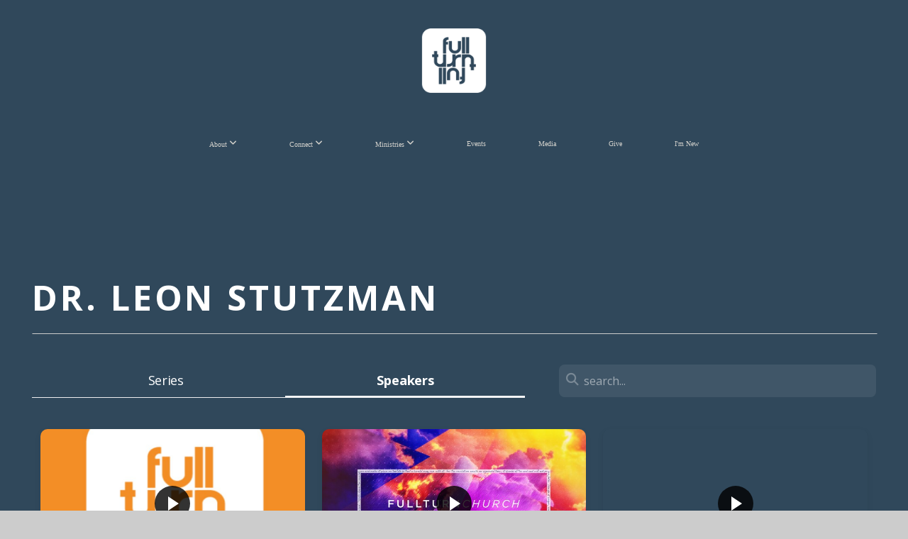

--- FILE ---
content_type: text/css
request_url: https://storage2.snappages.site/35VV92/assets/themes/57284/style1756307754.css
body_size: 1494
content:
.sp-button{font-family:"Open Sans",Arial,"Helvetica Neue",Helvetica,sans-serif;font-weight:700;font-style:normal;font-size:1.5em;text-transform:uppercase;letter-spacing:0.02em;border-radius:10px}body{background-color:#CCCCCC;background-repeat:repeat;background-attachment:scroll;background-size:auto;background-position:top center}#sp-wrapper{max-width:100%}#sp-content,#sp-footer{font-family:"Open Sans",Arial,"Helvetica Neue",Helvetica,sans-serif;font-weight:400;font-size:1.6em;line-height:2em;letter-spacing:-0.02em}#sp-header{flex-wrap:wrap;box-sizing:border-box;background-color:#30485b;background-repeat:repeat-x;background-attachment:scroll;background-size:auto;background-position:bottom center;width:100%;display:flex;flex-direction:column;justify-content:center;align-items:center;padding:0px;min-height:300px}#sp-header-wrapper{position:fixed;margin-top:0px;margin-left:0px;display:flex;flex-direction:column}#sp-logo{padding:0px;white-space:nowrap;order:0;color:#d1d0cb;font-family:"Anton",Arial,"Helvetica Neue",Helvetica,sans-serif;font-weight:400;font-style:normal;font-size:8em;line-height:1em;text-transform:uppercase;letter-spacing:0.23em;background-color:transparent}#sp-logo::before{display:inline-block;height:1em;content:''}#sp-bar{font-family:"Open Sans",Arial,"Helvetica Neue",Helvetica,sans-serif;font-weight:400;font-size:1.6em;line-height:2em;letter-spacing:-0.02em;background-color:transparent;color:#CCC !important;width:100%;box-sizing:border-box;display:none;padding:10px 20px;min-height:50px;z-index:1201;left:0px;top:0px}.sp-view-desktop #sp-bar-text{flex-grow:1}#sp-bar-social{font-size:18px;flex-grow:1;text-align:right}#sp-nav{padding:35px;box-sizing:border-box;order:2;color:#d1d0cb;background-color:transparent;width:100%;text-align:center}#sp-nav-links a:not(.sp-sub-nav a){font-family:"Open Sans",Arial,"Helvetica Neue",Helvetica,sans-serif;font-weight:700;font-style:normal;font-size:1.4em;text-transform:uppercase;letter-spacing:0.22em}#sp-nav-links>ul>li>a:link,#sp-nav-links>ul>li>a:visited{color:#d1d0cb;padding:20px 35px}#sp-nav-links>ul>li.selected>a:link,#sp-nav-links>ul>li.selected>a:visited{color:#30485b .77}#sp-nav-links>ul>li:first-of-type>a{border:none}#sp-nav-links>ul>li:first-of-type{display:none}#sp-nav-links>ul>li>a:hover{color:#d1d0cb}#sp-nav-button{color:#d1d0cb;order:1;box-shadow:0 0 0 10px transparent,inset 0 0 0 100px transparent}#sp-nav-links>ul>li>ul>li>a:hover{color:#FFF;background:#d1d0cb}.sp-sub-nav{font-family:"Open Sans",Arial,"Helvetica Neue",Helvetica,sans-serif;font-weight:400;font-size:1.6em;line-height:2em;letter-spacing:-0.02em}@keyframes sticky{from{opacity:0;top:-25px}to{opacity:1;top:0px}}@-moz-keyframes sticky{from{opacity:0;top:-25px}to{opacity:1;top:0px}}@-webkit-keyframes sticky{from{opacity:0;top:-25px}to{opacity:1;top:0px}}@-ms-keyframes sticky{from{opacity:0;top:-25px}to{opacity:1;top:0px}}.sp-view-mobile #sp-bar-text{display:none}.sp-view-mobile #sp-bar-social{text-align:center}.sp-view-mobile #sp-logo{font-size:6em}.sp-mobile-nav>ul>li,.sp-mobile-nav>.sp-sub-nav>li{font-family:"Open Sans",Arial,"Helvetica Neue",Helvetica,sans-serif;font-weight:700;font-style:normal;font-size:1.4em;text-transform:uppercase;letter-spacing:0.22em}#sp-footer-brand{display:none}.sp-divider-block .sp-divider-holder{border-style:solid;border-width:1px;display:inline-block;width:100%;vertical-align:middle}.sp-section[data-dividers="true"] .sp-section-content>.sp-grid>.sp-row>.sp-col::before{border-style:solid;border-width:1px}.sp-icon-holder{color:#30485b}.sp-image-title{font-family:"Open Sans",Arial,"Helvetica Neue",Helvetica,sans-serif;font-weight:700;text-transform:uppercase;letter-spacing:0.29em}h1{font-family:"Open Sans",Arial,"Helvetica Neue",Helvetica,sans-serif;font-weight:700;font-style:normal;font-size:4.9em;line-height:1em;text-transform:uppercase;letter-spacing:0.08em}h2{font-family:"Anton",Arial,"Helvetica Neue",Helvetica,sans-serif;font-weight:400;font-style:normal;font-size:4em;line-height:1.3em;text-transform:uppercase;letter-spacing:0.01em}h3{font-family:"Open Sans",Arial,"Helvetica Neue",Helvetica,sans-serif;font-weight:600;font-style:normal;font-size:1.8em;line-height:1em;text-transform:none;letter-spacing:0.42em}#sp-content .sp-blog-post .h1,#sp-content .sp-blog-post .h2,#sp-content .sp-blog-post .h3{font-family:"Open Sans",Arial,"Helvetica Neue",Helvetica,sans-serif;font-weight:400;font-size:1.6em;line-height:2em;letter-spacing:-0.02em}#sp-content .sp-blog-post h1{font-family:"Open Sans",Arial,"Helvetica Neue",Helvetica,sans-serif;font-weight:400;font-size:1.6em;line-height:2em;letter-spacing:-0.02em;font-size:170%;line-height:1em}#sp-content .sp-blog-post h2{font-family:"Open Sans",Arial,"Helvetica Neue",Helvetica,sans-serif;font-weight:400;font-size:1.6em;line-height:2em;letter-spacing:-0.02em;font-size:140%;line-height:1em}#sp-content .sp-blog-post h3{font-family:"Open Sans",Arial,"Helvetica Neue",Helvetica,sans-serif;font-weight:400;font-size:1.6em;line-height:2em;letter-spacing:-0.02em;font-size:102%;line-height:1em}#sp-content .sp-blog-post:not(.sp-edit-page) .sp-heading-block:first-of-type h1{font-family:"Anton",Arial,"Helvetica Neue",Helvetica,sans-serif;font-weight:400;font-style:normal;font-size:4em;line-height:1.3em;text-transform:uppercase;letter-spacing:0.01em}#sp-content .sp-blog-post:not(.sp-edit-page) .sp-heading-block:first-of-type .h1{font-size:10px}#sp-content{color:#ffffff;background-color:#30485b}.sp-scheme-0{color:#ffffff;background-color:#30485b}.sp-scheme-0 a:not(.sp-button):link,.sp-scheme-0 a:not(.sp-button):visited{color:#d1d0cb}.sp-scheme-0 a:not(.sp-button):hover{color:#d1d0cb}.sp-scheme-0 .sp-button{color:#ffffff;background-color:#d1d0cb}.sp-scheme-0 .sp-divider-block .sp-divider-holder{border-color:transparent;border-bottom-color:#CCCCCC}.sp-scheme-0 .sp-divider-border{border-color:transparent;border-bottom-color:#CCCCCC}.sp-section.sp-scheme-0[data-dividers="true"] .sp-section-content>.sp-grid>.sp-row>.sp-col{border-color:transparent;border-left-color:#CCCCCC}.sp-scheme-0 .sp-background-match-text{background-color:#ffffff}.sp-scheme-0 .sp-border-match-text{border-color:#ffffff}.sp-scheme-0 .sp-shadow-match-text{box-shadow-color:#ffffff}.sp-scheme-1{color:#FFFFFF;background-color:transparent}.sp-scheme-1 a:not(.sp-button):link,.sp-scheme-1 a:not(.sp-button):visited{color:#30485b}.sp-scheme-1 a:not(.sp-button):hover{color:#30485b}.sp-scheme-1 .sp-button{color:#FFFFFF;background-color:#30485b}.sp-scheme-1 .sp-divider-block .sp-divider-holder{border-color:transparent;border-bottom-color:rgba(255,255,255,0.4)}.sp-scheme-1 .sp-divider-border{border-color:transparent;border-bottom-color:rgba(255,255,255,0.4)}.sp-section.sp-scheme-1[data-dividers="true"] .sp-section-content>.sp-grid>.sp-row>.sp-col{border-color:transparent;border-left-color:rgba(255,255,255,0.4)}.sp-scheme-1 .sp-background-match-text{background-color:#FFFFFF}.sp-scheme-1 .sp-border-match-text{border-color:#FFFFFF}.sp-scheme-1 .sp-shadow-match-text{box-shadow-color:#FFFFFF}.sp-scheme-2{color:#d97a46;background-color:#ecf0f1}.sp-scheme-2 a:not(.sp-button):link,.sp-scheme-2 a:not(.sp-button):visited{color:#30485b}.sp-scheme-2 a:not(.sp-button):hover{color:#30485b}.sp-scheme-2 .sp-button{color:#FFFFFF;background-color:#30485b}.sp-scheme-2 .sp-divider-block .sp-divider-holder{border-color:transparent;border-bottom-color:#CCCCCC}.sp-scheme-2 .sp-divider-border{border-color:transparent;border-bottom-color:#CCCCCC}.sp-section.sp-scheme-2[data-dividers="true"] .sp-section-content>.sp-grid>.sp-row>.sp-col{border-color:transparent;border-left-color:#CCCCCC}.sp-scheme-2 .sp-background-match-text{background-color:#d97a46}.sp-scheme-2 .sp-border-match-text{border-color:#d97a46}.sp-scheme-2 .sp-shadow-match-text{box-shadow-color:#d97a46}.sp-scheme-3{color:#FFFFFF;background-color:#30485b}.sp-scheme-3 a:not(.sp-button):link,.sp-scheme-3 a:not(.sp-button):visited{color:#2f2f2f}.sp-scheme-3 a:not(.sp-button):hover{color:#d1d0cb}.sp-scheme-3 .sp-button{color:#FFFFFF;background-color:#2f2f2f}.sp-scheme-3 .sp-divider-block .sp-divider-holder{border-color:transparent;border-bottom-color:rgba(255,255,255,0.2)}.sp-scheme-3 .sp-divider-border{border-color:transparent;border-bottom-color:rgba(255,255,255,0.2)}.sp-section.sp-scheme-3[data-dividers="true"] .sp-section-content>.sp-grid>.sp-row>.sp-col{border-color:transparent;border-left-color:rgba(255,255,255,0.2)}.sp-scheme-3 .sp-icon-holder{color:#30485b}.sp-scheme-3 .sp-background-match-text{background-color:#FFFFFF}.sp-scheme-3 .sp-border-match-text{border-color:#FFFFFF}.sp-scheme-3 .sp-shadow-match-text{box-shadow-color:#FFFFFF}.sp-scheme-4{color:#ecf0f1;background-color:#30485b}.sp-scheme-4 a:not(.sp-button):link,.sp-scheme-4 a:not(.sp-button):visited{color:#2dd7eb}.sp-scheme-4 a:not(.sp-button):hover{color:#f1c40f}.sp-scheme-4 .sp-button{color:#22313f;background-color:#f1c40f}.sp-scheme-4 .sp-divider-block .sp-divider-holder{border-color:transparent;border-bottom-color:#ecf0f1}.sp-scheme-4 .sp-divider-border{border-color:transparent;border-bottom-color:#ecf0f1}.sp-section.sp-scheme-4[data-dividers="true"] .sp-section-content>.sp-grid>.sp-row>.sp-col{border-color:transparent;border-left-color:#ecf0f1}.sp-scheme-4 .sp-icon-holder{color:#2dd7eb}.sp-scheme-4 .sp-background-match-text{background-color:#ecf0f1}.sp-scheme-4 .sp-border-match-text{border-color:#ecf0f1}.sp-scheme-4 .sp-shadow-match-text{box-shadow-color:#ecf0f1}.sp-scheme-6{color:#30485b;background-color:transparent}.sp-scheme-6 a:not(.sp-button):link,.sp-scheme-6 a:not(.sp-button):visited{color:#30485b}.sp-scheme-6 a:not(.sp-button):hover{color:#000000}.sp-scheme-6 .sp-button{color:#d1d0cb;background-color:#d97a46}.sp-scheme-6 .sp-divider-block .sp-divider-holder{border-color:transparent;border-bottom-color:#CCCCCC}.sp-scheme-6 .sp-divider-border{border-color:transparent;border-bottom-color:#CCCCCC}.sp-section.sp-scheme-6[data-dividers="true"] .sp-section-content>.sp-grid>.sp-row>.sp-col{border-color:transparent;border-left-color:#CCCCCC}.sp-scheme-6 .sp-icon-holder{color:#30485b}.sp-scheme-6 .sp-background-match-text{background-color:#30485b}.sp-scheme-6 .sp-border-match-text{border-color:#30485b}.sp-scheme-6 .sp-shadow-match-text{box-shadow-color:#30485b}